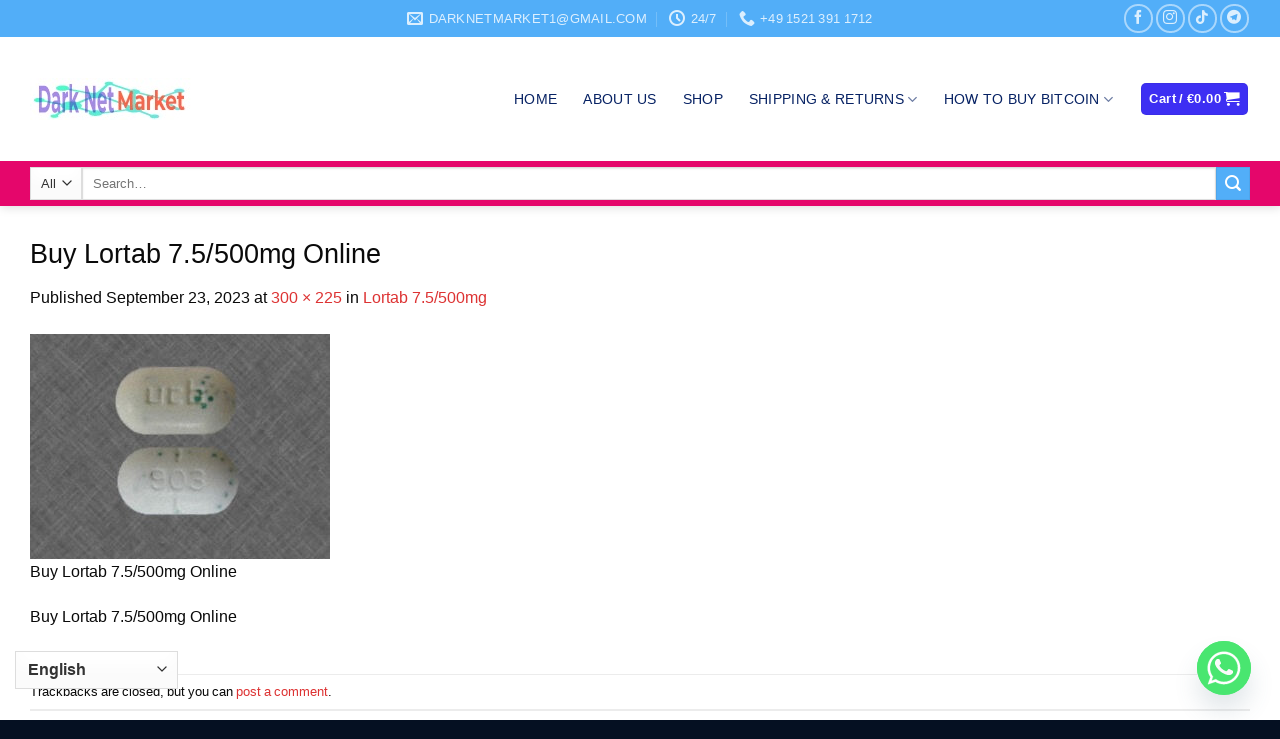

--- FILE ---
content_type: application/javascript
request_url: https://dark-net-market.com/wp-content/plugins/multi-crypto-currency-payment//vendor/apirone/apirone-sdk-php/src/assets/js/script.min.js?ver=6.9
body_size: 532
content:
document.addEventListener('DOMContentLoaded',function(e){var d=document,c=new Date().getTimezoneOffset(),a=d.getElementById('invoice_id'),A=a?a.value:null,f=d.getElementById('statusUrl'),g=f?f.attributes.href.value:null,k={method:'POST',headers:{'X-Requested-With':'XMLHttpRequest'}};let h=null;let _=!1;let j=null;async function l(){k.body=JSON.stringify({'invoice':A});var b=await fetch(g,k);return await b.text()}function m(){var B=d.querySelector('.btn.toggler');B?.addEventListener('click',function(e){d.querySelector('.status-data').classList.toggle('historyFlag')})}async function n(){if(!g)return;k.body=JSON.stringify({'invoice':A,'offset':c});var C=await fetch(g,k);var _b=d.getElementById('__apn-invoice');_b.outerHTML=await C.text();var _c=d.getElementById('statusNum');h=_c?_c.value:0;o();m();p();r();t();stat=await l();async function D(){if(h===0){clearInterval(processId);return}h=await l();h!==stat&&d.location.reload()};h>0&&(processId=setInterval(D,5e3))}function o(){for(const e of d.querySelectorAll('.btn__copy'))e.addEventListener('click',function(e){_a(this)});function _a(e){let i=e.firstChild;navigator.clipboard&&window.isSecureContext?(navigator.clipboard.writeText(i.value)):(i.type='text',i.focus(),i.select(),d.execCommand('copy'),i.type='hidden');e.classList.toggle('copied');setTimeout(function(){e.classList.toggle('copied')},1000,e)}}function p(){expire=d.getElementById('expire');if(expire===null||expire.value<=0)return;let _A=d.getElementById('countdown');if(_A===null)return;let _B=expire.value;var _C=setInterval(()=>{const E=q(~~_B/(60*60*24)),aA=q(~~(_B%(60*60*24))/(60*60)),aB=q(~~(_B%(60*60))/60),_d=q(~~(_B%60));_A.innerHTML=(E>0?`${E}d `:'')+(aA>0?`${aA}h `:'')+(aB>0?`${aB}m `:'')+`${_d}s`;_B--;_B<0&&(clearInterval(_C),_A.innerHTML='',d.location.reload())},1000);d.addEventListener('visibilitychange',function(){if(d.visibilityState==='hidden'){clearInterval(_C);return}d.location.reload()})}function q(aC){return aC|0}function r(){let aD=d.getElementById('linkback');let aE=d.getElementById('linkback-counter');if(aD===null||aE===null)return;let aF=aE.innerHTML;let _D=aD.attributes.href.value;var _e=setInterval(()=>{aE.innerHTML=aF;aF-=1;aF==0&&(clearInterval(_e),d.location.href=_D)},1000)}function s(aG){return`${aG.slice(0,10)}...${aG.slice(-10)}`}function t(){var aH=d.querySelector('.address a');j=aH?aH.innerHTML:null;(j&&window.innerWidth<450)&&(d.querySelector('.address a').innerHTML=s(j));_=window.innerWidth<450;window.addEventListener('resize',()=>{_=window.innerWidth<450;j!==null&&(d.querySelector('.address a').innerHTML=(_)?s(j):j)})}n()});
